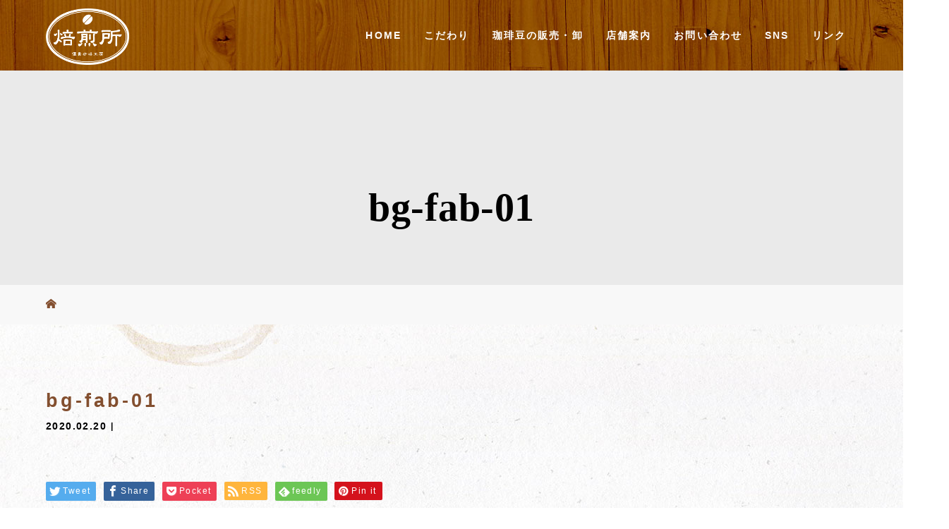

--- FILE ---
content_type: text/html; charset=UTF-8
request_url: https://yuuki-coffee.com/bg-fab-01/
body_size: 82533
content:
<!DOCTYPE html>
<html class="pc" dir="ltr" lang="ja" prefix="og: https://ogp.me/ns#">
<head>
<!-- Google tag (gtag.js) -->
<script async src="https://www.googletagmanager.com/gtag/js?id=G-02QHEPP92C"></script>
<script>
  window.dataLayer = window.dataLayer || [];
  function gtag(){dataLayer.push(arguments);}
  gtag('js', new Date());

  gtag('config', 'G-02QHEPP92C');
</script>
<meta charset="UTF-8">
<meta name="description" content="岐阜県多治見市で珈琲豆の販売、珈琲卸なら">
<meta name="viewport" content="width=device-width">
<title>bg-fab-01 | 優貴珈琲工房</title>
<!--[if lt IE 9]>
<script src="https://yuuki-coffee.com/wp-content/themes/story_tcd041/js/html5.js"></script>
<![endif]-->

		<!-- All in One SEO 4.9.3 - aioseo.com -->
	<meta name="robots" content="max-image-preview:large" />
	<meta name="author" content="yuuki"/>
	<link rel="canonical" href="https://yuuki-coffee.com/bg-fab-01/" />
	<meta name="generator" content="All in One SEO (AIOSEO) 4.9.3" />
		<meta property="og:locale" content="ja_JP" />
		<meta property="og:site_name" content="優貴珈琲工房 | 岐阜県多治見市で珈琲豆の販売、珈琲卸なら" />
		<meta property="og:type" content="article" />
		<meta property="og:title" content="bg-fab-01 | 優貴珈琲工房" />
		<meta property="og:url" content="https://yuuki-coffee.com/bg-fab-01/" />
		<meta property="article:published_time" content="2020-02-20T07:35:55+00:00" />
		<meta property="article:modified_time" content="2020-02-20T07:35:55+00:00" />
		<meta name="twitter:card" content="summary" />
		<meta name="twitter:title" content="bg-fab-01 | 優貴珈琲工房" />
		<script type="application/ld+json" class="aioseo-schema">
			{"@context":"https:\/\/schema.org","@graph":[{"@type":"BreadcrumbList","@id":"https:\/\/yuuki-coffee.com\/bg-fab-01\/#breadcrumblist","itemListElement":[{"@type":"ListItem","@id":"https:\/\/yuuki-coffee.com#listItem","position":1,"name":"Home","item":"https:\/\/yuuki-coffee.com","nextItem":{"@type":"ListItem","@id":"https:\/\/yuuki-coffee.com\/bg-fab-01\/#listItem","name":"bg-fab-01"}},{"@type":"ListItem","@id":"https:\/\/yuuki-coffee.com\/bg-fab-01\/#listItem","position":2,"name":"bg-fab-01","previousItem":{"@type":"ListItem","@id":"https:\/\/yuuki-coffee.com#listItem","name":"Home"}}]},{"@type":"ItemPage","@id":"https:\/\/yuuki-coffee.com\/bg-fab-01\/#itempage","url":"https:\/\/yuuki-coffee.com\/bg-fab-01\/","name":"bg-fab-01 | \u512a\u8cb4\u73c8\u7432\u5de5\u623f","inLanguage":"ja","isPartOf":{"@id":"https:\/\/yuuki-coffee.com\/#website"},"breadcrumb":{"@id":"https:\/\/yuuki-coffee.com\/bg-fab-01\/#breadcrumblist"},"author":{"@id":"https:\/\/yuuki-coffee.com\/author\/yuuki\/#author"},"creator":{"@id":"https:\/\/yuuki-coffee.com\/author\/yuuki\/#author"},"datePublished":"2020-02-20T16:35:55+09:00","dateModified":"2020-02-20T16:35:55+09:00"},{"@type":"Organization","@id":"https:\/\/yuuki-coffee.com\/#organization","name":"\u512a\u8cb4\u73c8\u7432\u5de5\u623f","description":"\u5c90\u961c\u770c\u591a\u6cbb\u898b\u5e02\u3067\u73c8\u7432\u8c46\u306e\u8ca9\u58f2\u3001\u73c8\u7432\u5378\u306a\u3089","url":"https:\/\/yuuki-coffee.com\/","telephone":"+81572275600","logo":{"@type":"ImageObject","url":"https:\/\/yuuki-coffee.com\/wp-content\/uploads\/2020\/02\/yukicoffee_logo1.png","@id":"https:\/\/yuuki-coffee.com\/bg-fab-01\/#organizationLogo","width":897,"height":609},"image":{"@id":"https:\/\/yuuki-coffee.com\/bg-fab-01\/#organizationLogo"}},{"@type":"Person","@id":"https:\/\/yuuki-coffee.com\/author\/yuuki\/#author","url":"https:\/\/yuuki-coffee.com\/author\/yuuki\/","name":"yuuki","image":{"@type":"ImageObject","@id":"https:\/\/yuuki-coffee.com\/bg-fab-01\/#authorImage","url":"https:\/\/secure.gravatar.com\/avatar\/addebb436d5373ab21d149ce90266e55228267121721a6c694726b93379bc4d6?s=96&d=mm&r=g","width":96,"height":96,"caption":"yuuki"}},{"@type":"WebSite","@id":"https:\/\/yuuki-coffee.com\/#website","url":"https:\/\/yuuki-coffee.com\/","name":"\u512a\u8cb4\u73c8\u7432\u5de5\u623f","description":"\u5c90\u961c\u770c\u591a\u6cbb\u898b\u5e02\u3067\u73c8\u7432\u8c46\u306e\u8ca9\u58f2\u3001\u73c8\u7432\u5378\u306a\u3089","inLanguage":"ja","publisher":{"@id":"https:\/\/yuuki-coffee.com\/#organization"}}]}
		</script>
		<!-- All in One SEO -->

<link rel="alternate" title="oEmbed (JSON)" type="application/json+oembed" href="https://yuuki-coffee.com/wp-json/oembed/1.0/embed?url=https%3A%2F%2Fyuuki-coffee.com%2Fbg-fab-01%2F" />
<link rel="alternate" title="oEmbed (XML)" type="text/xml+oembed" href="https://yuuki-coffee.com/wp-json/oembed/1.0/embed?url=https%3A%2F%2Fyuuki-coffee.com%2Fbg-fab-01%2F&#038;format=xml" />
<style id='wp-img-auto-sizes-contain-inline-css' type='text/css'>
img:is([sizes=auto i],[sizes^="auto," i]){contain-intrinsic-size:3000px 1500px}
/*# sourceURL=wp-img-auto-sizes-contain-inline-css */
</style>
<style id='wp-block-library-inline-css' type='text/css'>
:root{--wp-block-synced-color:#7a00df;--wp-block-synced-color--rgb:122,0,223;--wp-bound-block-color:var(--wp-block-synced-color);--wp-editor-canvas-background:#ddd;--wp-admin-theme-color:#007cba;--wp-admin-theme-color--rgb:0,124,186;--wp-admin-theme-color-darker-10:#006ba1;--wp-admin-theme-color-darker-10--rgb:0,107,160.5;--wp-admin-theme-color-darker-20:#005a87;--wp-admin-theme-color-darker-20--rgb:0,90,135;--wp-admin-border-width-focus:2px}@media (min-resolution:192dpi){:root{--wp-admin-border-width-focus:1.5px}}.wp-element-button{cursor:pointer}:root .has-very-light-gray-background-color{background-color:#eee}:root .has-very-dark-gray-background-color{background-color:#313131}:root .has-very-light-gray-color{color:#eee}:root .has-very-dark-gray-color{color:#313131}:root .has-vivid-green-cyan-to-vivid-cyan-blue-gradient-background{background:linear-gradient(135deg,#00d084,#0693e3)}:root .has-purple-crush-gradient-background{background:linear-gradient(135deg,#34e2e4,#4721fb 50%,#ab1dfe)}:root .has-hazy-dawn-gradient-background{background:linear-gradient(135deg,#faaca8,#dad0ec)}:root .has-subdued-olive-gradient-background{background:linear-gradient(135deg,#fafae1,#67a671)}:root .has-atomic-cream-gradient-background{background:linear-gradient(135deg,#fdd79a,#004a59)}:root .has-nightshade-gradient-background{background:linear-gradient(135deg,#330968,#31cdcf)}:root .has-midnight-gradient-background{background:linear-gradient(135deg,#020381,#2874fc)}:root{--wp--preset--font-size--normal:16px;--wp--preset--font-size--huge:42px}.has-regular-font-size{font-size:1em}.has-larger-font-size{font-size:2.625em}.has-normal-font-size{font-size:var(--wp--preset--font-size--normal)}.has-huge-font-size{font-size:var(--wp--preset--font-size--huge)}.has-text-align-center{text-align:center}.has-text-align-left{text-align:left}.has-text-align-right{text-align:right}.has-fit-text{white-space:nowrap!important}#end-resizable-editor-section{display:none}.aligncenter{clear:both}.items-justified-left{justify-content:flex-start}.items-justified-center{justify-content:center}.items-justified-right{justify-content:flex-end}.items-justified-space-between{justify-content:space-between}.screen-reader-text{border:0;clip-path:inset(50%);height:1px;margin:-1px;overflow:hidden;padding:0;position:absolute;width:1px;word-wrap:normal!important}.screen-reader-text:focus{background-color:#ddd;clip-path:none;color:#444;display:block;font-size:1em;height:auto;left:5px;line-height:normal;padding:15px 23px 14px;text-decoration:none;top:5px;width:auto;z-index:100000}html :where(.has-border-color){border-style:solid}html :where([style*=border-top-color]){border-top-style:solid}html :where([style*=border-right-color]){border-right-style:solid}html :where([style*=border-bottom-color]){border-bottom-style:solid}html :where([style*=border-left-color]){border-left-style:solid}html :where([style*=border-width]){border-style:solid}html :where([style*=border-top-width]){border-top-style:solid}html :where([style*=border-right-width]){border-right-style:solid}html :where([style*=border-bottom-width]){border-bottom-style:solid}html :where([style*=border-left-width]){border-left-style:solid}html :where(img[class*=wp-image-]){height:auto;max-width:100%}:where(figure){margin:0 0 1em}html :where(.is-position-sticky){--wp-admin--admin-bar--position-offset:var(--wp-admin--admin-bar--height,0px)}@media screen and (max-width:600px){html :where(.is-position-sticky){--wp-admin--admin-bar--position-offset:0px}}

/*# sourceURL=wp-block-library-inline-css */
</style><style id='global-styles-inline-css' type='text/css'>
:root{--wp--preset--aspect-ratio--square: 1;--wp--preset--aspect-ratio--4-3: 4/3;--wp--preset--aspect-ratio--3-4: 3/4;--wp--preset--aspect-ratio--3-2: 3/2;--wp--preset--aspect-ratio--2-3: 2/3;--wp--preset--aspect-ratio--16-9: 16/9;--wp--preset--aspect-ratio--9-16: 9/16;--wp--preset--color--black: #000000;--wp--preset--color--cyan-bluish-gray: #abb8c3;--wp--preset--color--white: #ffffff;--wp--preset--color--pale-pink: #f78da7;--wp--preset--color--vivid-red: #cf2e2e;--wp--preset--color--luminous-vivid-orange: #ff6900;--wp--preset--color--luminous-vivid-amber: #fcb900;--wp--preset--color--light-green-cyan: #7bdcb5;--wp--preset--color--vivid-green-cyan: #00d084;--wp--preset--color--pale-cyan-blue: #8ed1fc;--wp--preset--color--vivid-cyan-blue: #0693e3;--wp--preset--color--vivid-purple: #9b51e0;--wp--preset--gradient--vivid-cyan-blue-to-vivid-purple: linear-gradient(135deg,rgb(6,147,227) 0%,rgb(155,81,224) 100%);--wp--preset--gradient--light-green-cyan-to-vivid-green-cyan: linear-gradient(135deg,rgb(122,220,180) 0%,rgb(0,208,130) 100%);--wp--preset--gradient--luminous-vivid-amber-to-luminous-vivid-orange: linear-gradient(135deg,rgb(252,185,0) 0%,rgb(255,105,0) 100%);--wp--preset--gradient--luminous-vivid-orange-to-vivid-red: linear-gradient(135deg,rgb(255,105,0) 0%,rgb(207,46,46) 100%);--wp--preset--gradient--very-light-gray-to-cyan-bluish-gray: linear-gradient(135deg,rgb(238,238,238) 0%,rgb(169,184,195) 100%);--wp--preset--gradient--cool-to-warm-spectrum: linear-gradient(135deg,rgb(74,234,220) 0%,rgb(151,120,209) 20%,rgb(207,42,186) 40%,rgb(238,44,130) 60%,rgb(251,105,98) 80%,rgb(254,248,76) 100%);--wp--preset--gradient--blush-light-purple: linear-gradient(135deg,rgb(255,206,236) 0%,rgb(152,150,240) 100%);--wp--preset--gradient--blush-bordeaux: linear-gradient(135deg,rgb(254,205,165) 0%,rgb(254,45,45) 50%,rgb(107,0,62) 100%);--wp--preset--gradient--luminous-dusk: linear-gradient(135deg,rgb(255,203,112) 0%,rgb(199,81,192) 50%,rgb(65,88,208) 100%);--wp--preset--gradient--pale-ocean: linear-gradient(135deg,rgb(255,245,203) 0%,rgb(182,227,212) 50%,rgb(51,167,181) 100%);--wp--preset--gradient--electric-grass: linear-gradient(135deg,rgb(202,248,128) 0%,rgb(113,206,126) 100%);--wp--preset--gradient--midnight: linear-gradient(135deg,rgb(2,3,129) 0%,rgb(40,116,252) 100%);--wp--preset--font-size--small: 13px;--wp--preset--font-size--medium: 20px;--wp--preset--font-size--large: 36px;--wp--preset--font-size--x-large: 42px;--wp--preset--spacing--20: 0.44rem;--wp--preset--spacing--30: 0.67rem;--wp--preset--spacing--40: 1rem;--wp--preset--spacing--50: 1.5rem;--wp--preset--spacing--60: 2.25rem;--wp--preset--spacing--70: 3.38rem;--wp--preset--spacing--80: 5.06rem;--wp--preset--shadow--natural: 6px 6px 9px rgba(0, 0, 0, 0.2);--wp--preset--shadow--deep: 12px 12px 50px rgba(0, 0, 0, 0.4);--wp--preset--shadow--sharp: 6px 6px 0px rgba(0, 0, 0, 0.2);--wp--preset--shadow--outlined: 6px 6px 0px -3px rgb(255, 255, 255), 6px 6px rgb(0, 0, 0);--wp--preset--shadow--crisp: 6px 6px 0px rgb(0, 0, 0);}:where(.is-layout-flex){gap: 0.5em;}:where(.is-layout-grid){gap: 0.5em;}body .is-layout-flex{display: flex;}.is-layout-flex{flex-wrap: wrap;align-items: center;}.is-layout-flex > :is(*, div){margin: 0;}body .is-layout-grid{display: grid;}.is-layout-grid > :is(*, div){margin: 0;}:where(.wp-block-columns.is-layout-flex){gap: 2em;}:where(.wp-block-columns.is-layout-grid){gap: 2em;}:where(.wp-block-post-template.is-layout-flex){gap: 1.25em;}:where(.wp-block-post-template.is-layout-grid){gap: 1.25em;}.has-black-color{color: var(--wp--preset--color--black) !important;}.has-cyan-bluish-gray-color{color: var(--wp--preset--color--cyan-bluish-gray) !important;}.has-white-color{color: var(--wp--preset--color--white) !important;}.has-pale-pink-color{color: var(--wp--preset--color--pale-pink) !important;}.has-vivid-red-color{color: var(--wp--preset--color--vivid-red) !important;}.has-luminous-vivid-orange-color{color: var(--wp--preset--color--luminous-vivid-orange) !important;}.has-luminous-vivid-amber-color{color: var(--wp--preset--color--luminous-vivid-amber) !important;}.has-light-green-cyan-color{color: var(--wp--preset--color--light-green-cyan) !important;}.has-vivid-green-cyan-color{color: var(--wp--preset--color--vivid-green-cyan) !important;}.has-pale-cyan-blue-color{color: var(--wp--preset--color--pale-cyan-blue) !important;}.has-vivid-cyan-blue-color{color: var(--wp--preset--color--vivid-cyan-blue) !important;}.has-vivid-purple-color{color: var(--wp--preset--color--vivid-purple) !important;}.has-black-background-color{background-color: var(--wp--preset--color--black) !important;}.has-cyan-bluish-gray-background-color{background-color: var(--wp--preset--color--cyan-bluish-gray) !important;}.has-white-background-color{background-color: var(--wp--preset--color--white) !important;}.has-pale-pink-background-color{background-color: var(--wp--preset--color--pale-pink) !important;}.has-vivid-red-background-color{background-color: var(--wp--preset--color--vivid-red) !important;}.has-luminous-vivid-orange-background-color{background-color: var(--wp--preset--color--luminous-vivid-orange) !important;}.has-luminous-vivid-amber-background-color{background-color: var(--wp--preset--color--luminous-vivid-amber) !important;}.has-light-green-cyan-background-color{background-color: var(--wp--preset--color--light-green-cyan) !important;}.has-vivid-green-cyan-background-color{background-color: var(--wp--preset--color--vivid-green-cyan) !important;}.has-pale-cyan-blue-background-color{background-color: var(--wp--preset--color--pale-cyan-blue) !important;}.has-vivid-cyan-blue-background-color{background-color: var(--wp--preset--color--vivid-cyan-blue) !important;}.has-vivid-purple-background-color{background-color: var(--wp--preset--color--vivid-purple) !important;}.has-black-border-color{border-color: var(--wp--preset--color--black) !important;}.has-cyan-bluish-gray-border-color{border-color: var(--wp--preset--color--cyan-bluish-gray) !important;}.has-white-border-color{border-color: var(--wp--preset--color--white) !important;}.has-pale-pink-border-color{border-color: var(--wp--preset--color--pale-pink) !important;}.has-vivid-red-border-color{border-color: var(--wp--preset--color--vivid-red) !important;}.has-luminous-vivid-orange-border-color{border-color: var(--wp--preset--color--luminous-vivid-orange) !important;}.has-luminous-vivid-amber-border-color{border-color: var(--wp--preset--color--luminous-vivid-amber) !important;}.has-light-green-cyan-border-color{border-color: var(--wp--preset--color--light-green-cyan) !important;}.has-vivid-green-cyan-border-color{border-color: var(--wp--preset--color--vivid-green-cyan) !important;}.has-pale-cyan-blue-border-color{border-color: var(--wp--preset--color--pale-cyan-blue) !important;}.has-vivid-cyan-blue-border-color{border-color: var(--wp--preset--color--vivid-cyan-blue) !important;}.has-vivid-purple-border-color{border-color: var(--wp--preset--color--vivid-purple) !important;}.has-vivid-cyan-blue-to-vivid-purple-gradient-background{background: var(--wp--preset--gradient--vivid-cyan-blue-to-vivid-purple) !important;}.has-light-green-cyan-to-vivid-green-cyan-gradient-background{background: var(--wp--preset--gradient--light-green-cyan-to-vivid-green-cyan) !important;}.has-luminous-vivid-amber-to-luminous-vivid-orange-gradient-background{background: var(--wp--preset--gradient--luminous-vivid-amber-to-luminous-vivid-orange) !important;}.has-luminous-vivid-orange-to-vivid-red-gradient-background{background: var(--wp--preset--gradient--luminous-vivid-orange-to-vivid-red) !important;}.has-very-light-gray-to-cyan-bluish-gray-gradient-background{background: var(--wp--preset--gradient--very-light-gray-to-cyan-bluish-gray) !important;}.has-cool-to-warm-spectrum-gradient-background{background: var(--wp--preset--gradient--cool-to-warm-spectrum) !important;}.has-blush-light-purple-gradient-background{background: var(--wp--preset--gradient--blush-light-purple) !important;}.has-blush-bordeaux-gradient-background{background: var(--wp--preset--gradient--blush-bordeaux) !important;}.has-luminous-dusk-gradient-background{background: var(--wp--preset--gradient--luminous-dusk) !important;}.has-pale-ocean-gradient-background{background: var(--wp--preset--gradient--pale-ocean) !important;}.has-electric-grass-gradient-background{background: var(--wp--preset--gradient--electric-grass) !important;}.has-midnight-gradient-background{background: var(--wp--preset--gradient--midnight) !important;}.has-small-font-size{font-size: var(--wp--preset--font-size--small) !important;}.has-medium-font-size{font-size: var(--wp--preset--font-size--medium) !important;}.has-large-font-size{font-size: var(--wp--preset--font-size--large) !important;}.has-x-large-font-size{font-size: var(--wp--preset--font-size--x-large) !important;}
/*# sourceURL=global-styles-inline-css */
</style>

<style id='classic-theme-styles-inline-css' type='text/css'>
/*! This file is auto-generated */
.wp-block-button__link{color:#fff;background-color:#32373c;border-radius:9999px;box-shadow:none;text-decoration:none;padding:calc(.667em + 2px) calc(1.333em + 2px);font-size:1.125em}.wp-block-file__button{background:#32373c;color:#fff;text-decoration:none}
/*# sourceURL=/wp-includes/css/classic-themes.min.css */
</style>
<link rel='stylesheet' id='story-slick-css' href='https://yuuki-coffee.com/wp-content/themes/story_tcd041/css/slick.css?ver=6.9' type='text/css' media='all' />
<link rel='stylesheet' id='story-slick-theme-css' href='https://yuuki-coffee.com/wp-content/themes/story_tcd041/css/slick-theme.css?ver=6.9' type='text/css' media='all' />
<link rel='stylesheet' id='story-style-css' href='https://yuuki-coffee.com/wp-content/themes/story_tcd041/style.css?ver=1.6' type='text/css' media='all' />
<link rel='stylesheet' id='story-responsive-css' href='https://yuuki-coffee.com/wp-content/themes/story_tcd041/responsive.css?ver=1.6' type='text/css' media='all' />
<link rel='stylesheet' id='story-footer-bar-css' href='https://yuuki-coffee.com/wp-content/themes/story_tcd041/css/footer-bar.css?ver=1.6' type='text/css' media='all' />
<script type="text/javascript" src="https://yuuki-coffee.com/wp-includes/js/jquery/jquery.min.js?ver=3.7.1" id="jquery-core-js"></script>
<script type="text/javascript" src="https://yuuki-coffee.com/wp-includes/js/jquery/jquery-migrate.min.js?ver=3.4.1" id="jquery-migrate-js"></script>
<script type="text/javascript" src="https://yuuki-coffee.com/wp-content/themes/story_tcd041/js/slick.min.js?ver=1.6" id="story-slick-js"></script>
<script type="text/javascript" src="https://yuuki-coffee.com/wp-content/themes/story_tcd041/js/functions.js?ver=1.6" id="story-script-js"></script>
<script type="text/javascript" src="https://yuuki-coffee.com/wp-content/themes/story_tcd041/js/responsive.js?ver=1.6" id="story-responsive-js"></script>
<link rel="https://api.w.org/" href="https://yuuki-coffee.com/wp-json/" /><link rel="alternate" title="JSON" type="application/json" href="https://yuuki-coffee.com/wp-json/wp/v2/media/72" /><link rel="EditURI" type="application/rsd+xml" title="RSD" href="https://yuuki-coffee.com/xmlrpc.php?rsd" />
<meta name="generator" content="WordPress 6.9" />
<link rel='shortlink' href='https://yuuki-coffee.com/?p=72' />
<style type="text/css">

</style>
<link rel="icon" href="https://yuuki-coffee.com/wp-content/uploads/2020/02/cropped-ico-32x32.gif" sizes="32x32" />
<link rel="icon" href="https://yuuki-coffee.com/wp-content/uploads/2020/02/cropped-ico-192x192.gif" sizes="192x192" />
<link rel="apple-touch-icon" href="https://yuuki-coffee.com/wp-content/uploads/2020/02/cropped-ico-180x180.gif" />
<meta name="msapplication-TileImage" content="https://yuuki-coffee.com/wp-content/uploads/2020/02/cropped-ico-270x270.gif" />
<style>
.content02-button:hover, .button a:hover, .global-nav .sub-menu a:hover, .content02-button:hover, .footer-bar01, .copyright, .nav-links02-previous a, .nav-links02-next a, .pagetop a, #submit_comment:hover, .page-links a:hover, .page-links > span, .pw_form input[type="submit"]:hover, .post-password-form input[type="submit"]:hover { 
	background: #834F2F; 
}
.pb_slider .slick-prev:active, .pb_slider .slick-prev:focus, .pb_slider .slick-prev:hover {
	background: #834F2F url(https://yuuki-coffee.com/wp-content/themes/story_tcd041/pagebuilder/assets/img/slider_arrow1.png) no-repeat 23px; 
}
.pb_slider .slick-next:active, .pb_slider .slick-next:focus, .pb_slider .slick-next:hover {
	background: #834F2F url(https://yuuki-coffee.com/wp-content/themes/story_tcd041/pagebuilder/assets/img/slider_arrow2.png) no-repeat 25px 23px; 
}
#comment_textarea textarea:focus, #guest_info input:focus, #comment_textarea textarea:focus { 
	border: 1px solid #834F2F; 
}
.archive-title, .article01-title a, .article02-title a, .article03-title, .article03-category-item:hover, .article05-category-item:hover, .article04-title, .article05-title, .article06-title, .article06-category-item:hover, .column-layout01-title, .column-layout01-title, .column-layout02-title, .column-layout03-title, .column-layout04-title, .column-layout05-title, .column-layout02-title, .column-layout03-title, .column-layout04-title, .column-layout05-title, .content01-title, .content02-button, .content03-title, .content04-title, .footer-gallery-title, .global-nav a:hover,  .global-nav .current-menu-item > a, .headline-primary, .nav-links01-previous a:hover, .nav-links01-next a:hover, .post-title, .styled-post-list1-title:hover, .top-slider-content-inner:after, .breadcrumb a:hover, .article07-title, .post-category a:hover, .post-meta-box a:hover, .post-content a, .color_headline {
color: #834F2F;
}
.content02, .gallery01 .slick-arrow:hover, .global-nav .sub-menu a, .headline-bar, .nav-links02-next a:hover, .nav-links02-previous a:hover, .pagetop a:hover, .top-slider-nav li.active a, .top-slider-nav li:hover a {
background: #C23616;
}
.social-nav-item a:hover:before {
color: #C23616;
}
.article01-title a:hover, .article02-title a:hover, .article03 a:hover .article03-title, .article04 a:hover .article04-title, .article07 a:hover .article07-title, .post-content a:hover, .headline-link:hover {
	color: #E58E26;
}
@media only screen and (max-width: 991px) {
	.copyright {
		background: #834F2F;
	}
}
@media only screen and (max-width: 1200px) {
	.global-nav a, .global-nav a:hover {
		background: #C23616;
	}
	.global-nav .sub-menu a {
		background: #834F2F;
	}
}
.headline-font-type {
font-family: Segoe UI, "ヒラギノ角ゴ ProN W3", "Hiragino Kaku Gothic ProN", "メイリオ", Meiryo, sans-serif;
}
a:hover .thumbnail01 img, .thumbnail01 img:hover {
	-moz-transform: scale(1.2); -ms-transform: scale(1.2); -o-transform: scale(1.2); -webkit-transform: scale(1.2); transform: scale(1.2); }
.global-nav > ul > li > a {
color: #666666;
}
.article06 a:hover:before {
background: rgba(255, 255, 255, 0.9);
}
.footer-nav-wrapper:before {
background-color: rgba(131, 79, 47, 0.1);
}
/* ------------------------------------------------
original css
https://yuuki-coffee.com/

main color #834F2F #668e68 #b98e51
--------------------------------------------------- */

/* utility*/
.u-res-img {
vertical-align: bottom;
max-width: 100%;
height: auto;
display: inline-block;
}
.u-img-pc-small{
width: 300px;
}

.u-font-satisfy{
font-family: 'Satisfy', cursive;
}
.u-font-merienda{
font-family: 'Merienda', cursive;
}

.u-glay{
color: #686767;
}
.u-brown{
color: #7F644E;
}
.u-lightBrown{
color: #A38C78;
}
.u-yellow{
color: #f1c40f;
}
.u-orenge{
color: #4BA3FB;
}
.u-bold{
font-weight: bold;
}
.u-small{
  font-size: 75%;
}
.u-mid{
  font-size: 85%;
}

.u-pc-visible {
display: inline-block;
}
.u-sp-visible {
display: none;
}
@media only screen and (max-width: 767px) {
.u-pc-br{
  display: none;
}
.u-pc-visible {
  display: none;
}
.u-sp-visible {
  display: inline-block;
}
}


/* tyoo */
.u-bold {
font-weight: bold;
}
.u-pc-right{
text-align: right;
}

@media only screen and (max-width: 767px) {
br.u-pc-br {
  display: none;
}
.u-img-pc-small{
  width: 100%;
}

.u-pc-center {
  text-align: left;
}
.u-sp-center {
  text-align: center;
}
.u-pc-right{
  text-align: left;
}
.u-sp-left{
  text-align: left;
}
}
@media only screen and (min-width: 768px) {
br.u-sp-br {
  display: none;
}
.u-pc-center {
  text-align: center;
}
}
/* margin */
@media only screen and (max-width: 767px) {
.mt100{
margin-top: 2em !important;
}
.mb100{
margin-bottom: 2em !important;
}
}
/* fontsize */
.fz110{font-size: 110% !important;}
.fz120{font-size: 120%;}
.fz130{font-size: 130%;}
.fz140{font-size: 140%;}
.fz150{font-size: 150%;}
.fz160{font-size: 160%;}
.fz170{font-size: 170%;}
.fz180{font-size: 180%;}
.fz190{font-size: 190%;}
.fz200{font-size: 200%;}

/*-------------------------
* component
-------------------------*/
/* decobox */
.c-decobox--1st {
padding: 2em 2.5em .8em;
background: #fff;
border-radius: .5em;
box-sizing: border-box;
}
.c-decobox--2nd {
padding: 2em 2.5em .8em;
background: #fff;
border: 1px solid #ccc9c8;
box-sizing: border-box;
}
.c-decobox--3rd {
margin-bottom: 3em;
padding: 2em 2.5em .8em;
border: 5px solid #f3f3f3;
background: transparent;
}

@media only screen and (max-width: 767px) {
.c-decobox--1st, .c-decobox--2nd, .c-decobox--3rd {
  margin-bottom: 2em;
  padding: 1em 1.1em .5em;

}
}


/*-------------------------
* col
-------------------------*/
/* 2col */
.c-container {}
.c-flex-left {}
.c-flex-right {}
@media screen and (min-width : 768px) {
.c-container {
  display: flex;
}

/* 5:5 set */
.c-flex-left {
  width: 49%;
  margin-right: 1%;
  box-sizing: border-box;
}
.c-flex-right {
  width: 49%;
  margin-left: 1%;
  flex: 1;
  box-sizing: border-box;
}

/* 4:6 set */
.c-flex-left-4 {
  width: 40%;
  margin-right: 4%;
}
.c-flex-right-6 {
  flex: 1;
  order: 2;
}
/* 6:4 set */
.c-flex-left-6 {
  width: 60%;
  margin-right: 4%;
}
.c-flex-right-4 {
  flex: 1;
  order: 2;
}
}

/* 3col flexbox */
.col3-items {
display: flex;
justify-content: flex-start;
flex-wrap:wrap;
}
.col3-items p{
  margin-bottom: 0;
}
.col3-items .col3-item {
width: 31.33333%;
margin-right: 2%;
box-sizing: border-box;
}
.item-img img{
width:100%;
max-width: 100%;
height: auto;
margin-bottom: 1rem;
}
.item-body .item-title{
  font-weight: bold;
}
.item-price,
.item-disc{
  font-size: 95%;
}
.item-price{
  font-weight: bold;
  margin-bottom: 1rem;
}
.item-price span {
  font-size: 60%;
}
.item-disc{
  font-weight: normal;
}

/* only menu design */
.col3-item{
  margin-bottom: 3rem;
  padding-bottom: 3rem;
  border-bottom: 1px solid #666;
}
/* coffee roast tag  */
.item-body .ico-roast{
  font-size: 90%;
  font-weight: bold;
  color: #fff;
  display: inline-block;
  padding: .1em 1em;
  margin-bottom: 1rem;
}
.item-body .ico-roast-01{ background: #AA8055;}
.item-body .ico-roast-02{ background: #985F2A;}
.item-body .ico-roast-03{ background: #55402B;}
.item-body .ico-roast-04{ background: #372B1C;}
.item-body .ico-roast-05{ background: #0A0A0A;}



@media only screen and (max-width: 997px){
  .col3-items .col3-item {
  width: 48%;
  margin-right: 2%;
  }
}
@media screen and (max-width: 767px) {
.col3-items {
flex-direction: column;
}
.col3-items .col3-item {
width: 100%;
margin-right: 0;
}
}

/* widh */
.c-w50{width: 50%;}
.c-w60{width: 60%;}
.c-w70{width: 70%;}



/* check ul li */
ul.c-checkpointList {
list-style: none;
margin-left: 0;
}
ul.c-checkpointList li{
font-weight: bold;
line-height: 1.8;
margin-bottom: .5em;
}
ul.c-checkpointList li::before{
font-family: "Font Awesome 5 Pro";
content: '\f14a';
color: #e198b4;
font-weight: 400;
margin-right: .5em;
}

/*---------------------
* heading fontsize
----------------------*/
h1.signage-title{
font-size: 400% !important;
}
.post-content h2,
h2.content01-title,
h2.c-h2-center__border,
h2.c-h2-center,
h2.archive-title,
h2.headline-primary,
h2.c-h2-center__en,
h2.c-h2-center__jp,
h2.c-h2-left_jp
{
line-height: 1.6 !important;
font-size: 190% !important;
}
.post-content h3,
h3.c-h3,
h3.c-h3-menu,
h3.c-h3-beans {
font-size: 135%;
}
@media screen and (max-width : 767px){
h1.signage-title{
  font-size: 220% !important;
}
p.signage-title-sub{
  font-size: 16px;
}
.post-content h2,
h2.content01-title,
h2.c-h2-center__border,
h2.c-h2-center,
h2.archive-title,
h2.headline-primary,
h2.c-h2-center__en,
h2.c-h2-center__jp,
h2.c-h2-left_jp
{
  line-height: 1.6 !important;
  font-size: 130% !important;
}
.post-content h3,
h3.c-h3,
h3.c-h3-menu,
h3.c-h3-beans {
  font-size: 100% !important;
}
}

/*---------------------
* heading design
----------------------*/
.hedding-area {
margin-bottom: 3em;
}
/* heading title h1 */
h1.signage-title{
letter-spacing: .01em;
font-family: 'Vollkorn', serif;
margin-bottom: -.5em;
}
}
p.signage-title-sub{
letter-spacing: .1em;
font-weight: bold;
}

/* toppage */
h2.content01-title {
text-align: center !important;
position: relative;
/* display: inline-block; */
margin-bottom: 4em;
color: #000;
letter-spacing: 0.1em;
font-family: "游ゴシック", "ヒラギノ角ゴ Pro W3", "メイリオ", sans-serif;
font-weight: bold;
}
h2.content01-title:before   {
content: '';
position: absolute;
bottom: -2em;
display: inline-block;
width: 60px;
height: 3px;
left: 50%;
-webkit-transform: translateX(-50%);
transform: translateX(-50%);
background-color: #b98e51;
border-radius: 1px;
}
.column-layout03-title{
letter-spacing: 0.05em;
font-weight: bold;
color: #000;
}

h2.archive-title{
  text-transform: uppercase;
  text-align: center !important;
  position: relative;
  margin-bottom: 4em;
  color: #000;
  letter-spacing: 0.05em;
  font-family: "游ゴシック", "ヒラギノ角ゴ Pro W3", "メイリオ", sans-serif;
}
h2.archive-title:before   {
  content: '';
  position: absolute;
  bottom: -1em;
  display: inline-block;
  width: 60px;
  height: 3px;
  left: 50%;
  -webkit-transform: translateX(-50%);
  transform: translateX(-50%);
  background-color: #b98e51;
  border-radius: 1px;
}
h2.headline-primary{
  text-transform: uppercase;
  text-align: center !important;
  position: relative;
  /* display: inline-block; */
  margin-bottom: 4em;
  color: #000;
  letter-spacing: 0.05em;
  font-family: "游ゴシック", "ヒラギノ角ゴ Pro W3", "メイリオ", sans-serif;
}
h2.headline-primary:before   {
  content: '';
  position: absolute;
  bottom: -1em;
  display: inline-block;
  width: 60px;
  height: 2px;
  left: 50%;
  -webkit-transform: translateX(-50%);
  transform: translateX(-50%);
  background-color: #b98e51;
  border-radius: 1px;
}

/* h2 border */
h2.c-h2-center__border {
text-transform: uppercase;
text-align: center !important;
position: relative;
/* display: inline-block; */
margin-bottom: 4em;
color: #000;
letter-spacing: 0.1em;
font-family: "游ゴシック", "ヒラギノ角ゴ Pro W3", "メイリオ", sans-serif;
}
h2.c-h2-center__border:before   {
content: '';
position: absolute;
bottom: -2em;
display: inline-block;
width: 60px;
height: 5px;
left: 50%;
-webkit-transform: translateX(-50%);
transform: translateX(-50%);
background-color: #b98e51;
border-radius: 1px;
}

/* h2 center caption*/
h2.c-h2-center{
font-family: "游ゴシック", "ヒラギノ角ゴ Pro W3", "メイリオ", sans-serif;
text-transform: uppercase;
text-align: center;
font-size: 270% !important;
font-weight: normal !important;
}
h2.c-h2-center__jp {
font-family: "游ゴシック", "ヒラギノ角ゴ Pro W3", "メイリオ", sans-serif;
  text-transform: uppercase;
  text-align: center;
  font-weight: 700 !important;
  letter-spacing: .2em;
  margin-bottom: .5em;
  padding-top: 0;
}
h2.c-h2-left_jp {
text-transform: uppercase;
text-align: left;
font-family: "游ゴシック", "ヒラギノ角ゴ Pro W3", "メイリオ", sans-serif;
font-weight: 700 !important;
letter-spacing: .2em;
margin-bottom: .8em;
padding-top: 0;
}
.titlecaption{
color: #C23616;
font-family: 'Averia Sans Libre' ;
font-size: 120%;
text-align: center;
}
.titlecaption__left{
color: #C23616;
font-family: 'Averia Sans Libre' ;
font-size: 120%;
text-align: left;
}
/* h3 compornent*/
h3.c-h3{
color: #b98e51;
padding: 0.6em 0 ;
background: #fff;
margin-bottom: 1em;
border-bottom: 1px dotted #D7C4BB;
}
h3.c-h3-menu {
color: #C23616;
}

h3.c-h3-bubble{
position: relative;
padding: 0.6em;
color: #b98e51;
background: #fff;
margin-bottom: 1em;
}
h3.c-h3-bubble:after {
position: absolute;
content: '';
top: 100%;
left: 30px;
border: 15px solid transparent;
border-top: 15px solid #fff;
width: 0;
height: 0;
}
/*-------------------------
* common
-------------------------*/

/* base */
body {
font-family: "游ゴシック", "ヒラギノ角ゴ Pro W3", "メイリオ", sans-serif;
font-size: 14px;
color: #000;
line-height: 2;
letter-spacing: .1em;
-webkit-text-size-adjust: 100%;
-webkit-font-smoothing: antialiased;
font-weight: bold;
background: url(https://yuuki-coffee.com/wp-content/uploads/2020/02/bg-paper-01.jpg) !important;
background-repeat: repeat-y;
}
@media only screen and (max-width: 767px){
  body{
    font-size: 12px;
  }
}


/*-------------------------
* header
-------------------------*/
/* background */
.header-bar {
  background-image: url(https://yuuki-coffee.com/wp-content/uploads/2020/02/bg-wood-02.jpg);
  background-repeat: repeat;
  color: #98601D;
}

/* header logo */
.logo-image {
top:12px;
}
.h_logo {
max-width:180px; height:80px;
}
.f_logo {
width:150px; height:auto;
}

@media only screen and (max-width: 1200px) {
  .header-bar {
    border-bottom: 1px solid transparent;
  }
  .logo-image {
    top: 0;
  }
  .s_logo{
    width:auto !important; height:40px;
  }
  .f_logo {
    width:90px; height:auto;
}
}
@media only screen and (max-width: 997px){
  .h_logo {
    height:60px;
  }
}


/* nav */
.global-nav > ul > li > a {
  padding: 0 16px;
}

.global-nav > ul > li > a {
  color: #fff;
  font-size: 102%;
  letter-spacing: .15em;
  font-weight: bold;
  font-family: "游ゴシック", "ヒラギノ角ゴ Pro W3", "メイリオ", sans-serif;
}
.global-nav a:hover {
  color: #feca57;
}
.global-nav .current-menu-item > a {
  color: #feca57;
}
.global-nav .sub-menu a {
color: #fff;
font-size: 99%;
letter-spacing: .15em;
font-weight: bold;
font-family: "游ゴシック", "ヒラギノ角ゴ Pro W3", "メイリオ", sans-serif;
background: #98601d;
}
.global-nav .sub-menu a:hover {
  color: #fff;
  background: #A17917;
}
@media only screen and (max-width: 1200px) {
.global-nav a, .global-nav a:hover {
	background: #fff;
  color: #834F2F !important;
}
.global-nav .sub-menu a {
	background: #fff;
  color: #834F2F;
}
}
@media only screen and (max-width: 1200px){
.global-nav-button{
  border-left: 1px solid transparent;
}
.global-nav-button:before {
  color: #fff;
}
.global-nav .current-menu-item > a{
  background: #FFF5EE !important;
}
.global-nav .menu-item-has-children > a span::before{
  color: #834F2F;
}
}

/*-------------------------
* button
-------------------------*/
/* button */
.button a,
a.q_button {
background: #834F2F;
}
.button a:hover,
a.q_button:hover {
background: #C23616;
}

@media only screen and (max-width: 767px){
  a.q_button {
    width: 100%;
  }
}
/* button btn_03 */
.btn-section {
  max-width: 400px;
  margin: 0 auto;
}
a.btn_07 {
  display: flex;
  justify-content: center;
  align-items: center;
  background: #fff;
  border: 2px solid #b98e51;
  box-sizing: border-box;
  width: 100%;
  height: 80px;
  padding: 0 25px;
  color: #b98e51;
  font-size: 16px;
  font-weight: bold;
  text-align: left;
  text-decoration: none;
  position: relative;
  transition-duration: 0.2s;
}
a.btn_07:hover {
  background: #b98e51;
  border: 2px solid #b98e51;
  color: #fff;
}
a.btn_07:before {
  content: "";
  position: absolute;
  right: 0;
  bottom: 0;
  width: 0;
  height: 0;
  border-style: solid;
  border-width: 0 0 40px 50px;
  border-color: transparent transparent #b98e51 transparent;
}
a.btn_07 span {
    position: absolute;
    bottom: 12px;
    right: 20px;
    display: inline-block;
}
a.btn_07 span:before {
    content: '';
    width: 16px;
    height: 16px;
    background: #ffffff;
    border-radius: 50%;
    position: absolute;
    top: 50%;
    left: 0;
    margin-top: -8px;
}
a.btn_07 span:after {
    content: '';
    width: 6px;
    height: 6px;
    border: 0;
    border-top: 2px solid #b98e51;
    border-right: 2px solid #b98e51;
    transform: rotate(45deg);
    position: absolute;
    top: 50%;
    left: 3px;
    margin-top: -3px;
}


/*-------------------------
* footer
-------------------------*/
.footer{
margin-top: 70px;
}
.footer-gallery{
display: none;
}
.footer-nav li {
text-transform: uppercase;
}
.footer-nav-inner {
  text-align: center;
}
.footer-widget.widget_nav_menu {
  width: calc((100% - 61px) / 5);
}

.dp-footer-bar{
background: #f8f4e6;
}
.dp-footer-bar a{
color: #834F2F !important;
}

.footer-content p{
line-height: 1.8 !important;
}
@media only screen and (max-width: 767px) {
.footer-widget {
    margin: 0 0 15px;
}
.footer-widget.widget_nav_menu {
    width: 100%;
}
.footer-nav-inner{
  padding: 15px 0 0;
}
}

@media only screen and (min-width: 768px) {
.footer-nav-wrapper {
    height: 200px;
}

}

/*-------------------------
* top
-------------------------*/
.mb_YTPBar {
 display:none !important;
}
/* .top-slider-content-inner,
.top-slider-content-inner:hover {
background: transparent;
}
.top-slider-text,
.top-slider-content-inner:after {
display: none;
} */

/* 丸の部分 */
/* .top-slider-content, .top-slider-content-inner {
  width: 350px !important;
  height: 350px !important;
  background: none;
  border-radius: 0;
  padding: 0 !important;
} */
/*
.top-slider-content-inner {
  background: rgba(255,255,255,0.8);
  box-sizing: border-box;
  border-radius: 50%;
} */

img.top-slider-logo {
  width:95%;
  margin-bottom: 1em;
}
.top-slider-content-inner,
.top-slider-content-inner:hover {
  background: transparent;
}

.top-slider-text,
.top-slider-content-inner:after {
  display: none;
}



/* .top-slider-content-inner:after {
  color: #834F2F;
  font-weight: bold;
  bottom: 40px;
} */

/* .top-slider-content-inner:hover:after {
  color: #fff;
}
.top-slider-text {
  color: #834F2F !important;
  margin-bottom: 0px;
  font-size: 16px !important;
  font-weight: 800;
}
.top-slider-content-inner:hover {
background: rgba(255,255,255,0.3);
} */
@media only screen and (max-width: 767px){
.top-slider-content, .top-slider-content-inner{
  width: 230px !important;
  height: 230px !important;
}
.top-slider-text{
  font-size: 10px !important;
}
.top-slider-content-inner:after,
.top-slider-content-inner:hover:after {
    color: transparent;
}
}

/* trial lesson */
.sec-top-cam{
text-align: center;
padding: 110px 0%;
background: url(https://yurinokai-piano.com/wp-content/uploads/2019/11/bg-top-01.jpg) no-repeat center;background-size: cover;
}
.top-cam-title{
margin-bottom: .5rem;
}
h2.h2-top-cam{
font-size: 250%;
font-weight: 700;
color: #fff;
letter-spacing: .2em;
margin-bottom: 0;
}
.h2-top-cam-cap{
font-size: 105%;
font-weight: 700;
color: #fff;
font-family: 'Nunito', sans-serif;
text-transform: uppercase;
letter-spacing: .2em;
}
.top-cam-price{
color: #ec6d71;
}
.top-big{
font-size: 130%;
}
.top-small{
font-size: 90%;
}
.top-cam-disc p{
margin-top: 1em;
padding: 2em 3em;
background: rgba(255,255,255,0.8);
display: inline-block;
}

.content01-button{
text-align: center;
margin-top: 2em;
}
.content01-button a{
color: #834F2F;
font-weight: bold;
font-family: "游ゴシック", "ヒラギノ角ゴ Pro W3", "メイリオ", sans-serif;
padding: .1em 3em;
background: rgba(255,255,255,0.4);
display: inline-block;
border-radius: .2em;
}

/* orignal Block content02-img mask */

.content02 {
  background: url(https://yuuki-coffee.com/wp-content/uploads/2020/02/bg-top-content-02.jpg) no-repeat center;
  background-size: cover;
}

.content02-img {
  width: 340px;
  height: 340px;
  overflow: hidden;
  margin: auto;
  position: relative;
}

.content02-img img {
  width: 100%;
}

.content02-img .mask {
  width: 100%;
  height: 100%;
  position: absolute;
  top: 0;
  left: 0;
  opacity: 0;
  -webkit-transition: all 0.6s ease;
  transition: all 0.6s ease;
}

.content02-img:hover .mask {
  opacity: 1;
}

.content02-img .caption {
  font-size: 125%;
  text-align: center;
  color: #fff;
  padding-top: 160px;
}

.content02-title {
  font-size: 130%;
  margin-bottom: 15px;
  line-height: 1.8;
}

/* .content02-title:after {
  content: '';
  background: #b98e51;
  width: 40px;
  height: 1px;
  display: block;
  margin: 5px auto 0;
} */

.content02-text {
  line-height: 1.9;
}

a.content02-button {
  font-size: 15px;
  color: #fff;
  background: none;
  border:2px solid #fff;
  border-radius: 5px;
  height: 55px;
  line-height: 55px;
  width: 100%;
}

a.content02-button:hover {
  background: #fff;
  border: 2px solid #fff;
  color: #5E3625;
}
@media only screen and (max-width: 1194px){
.content02-img {
    text-align: center;
    width: auto;
    height: auto;
}
}
/* original Block end */

.column-layout03{
  background: url(https://yuuki-coffee.com/wp-content/uploads/2020/02/bg-fab-01.jpeg) !important;
  background-repeat: repeat-y;
}
.column-layout03-title {
color:#834F2F;
font-size: 1.5em;
letter-spacing: .1em;
}
.column-layout03-item {
height: auto;
}

.column-layout03-text{
line-height: 1.8 !important;
}

h3.article02-title a{
color:#834F2F;
font-weight: bold;
}
h3.article02-title a:hover{
color:#cc7eb1;
}

a h2.article03-title{
color: #B98E51;
}
.article03{
  background: #fff;
}
@media only screen and (max-width: 767px){
.article03-content {
  padding: .8em;
  }
}
@media only screen and (max-width: 767px){
img.top-slider-logo {
    width: 70%;
}
/* trial lesson */
.sec-top-cam{
  padding: 30px 0%;
}
.top-cam-disc{
  text-align: left;
  letter-spacing: .1em;
  width: 85%;
  margin: 0 auto;
  font-size: 90%;
}
h2.h2-top-cam{
  font-size: 150%;
}
.h2-top-cam-cap{
  font-size: 75%;
}
.top-cam-disc p{
  padding: 1em 1.5em;
}
p.content01-text{
  text-align: left;
  font-size: 12px !important;
}
.content02-button{
  font-size: 16px;
}
.column-layout03-title {
  font-size: 120%;
}
}
/*---------------------
* backache and product
----------------------*/
h2.h2-con-m,
h2.h2-con-s{
letter-spacing: .2em;
margin-bottom: 2em !important;
margin-top: -.5em !important;
text-align: center;
font-size: 150% !important;
font-weight: bold !important;
line-height: 1.6;
}
.h2-en-cap{
color: #C23616;
text-align: center;
font-size: 150%;
font-family: 'Averia Sans Libre';
}

/* col-2-section */
.col-2-section .h2-en-cap{
margin-top: .5em;
}
.col-2-section .h2-con-m{
margin-bottom: 1.4em !important;
}
.plan-disc{
text-align: center;
}
.plan-disc .disc {
font-size: .85em;
font-family: sans-serif;
margin-bottom: 2em;
text-align: left;
}
.plan-disc .disc strong{
font-size: .8em;
color: #fff;
letter-spacing: .2em;
padding: .1em .6em;
background: #b98e51;
display: inline-block;
margin-bottom: 1em;
}
.plan-disc .price {
line-height: 1.5;
text-align: center !important;
display: inline-block;
padding: 0 .1em .8em;
border-bottom: 1px solid #e9e4d4;
font-size: .8em;
}
.plan-disc .price em{
font-weight: bold;
font-style: normal;
margin-right: .5em;
}
.plan-disc .price strong{
font-size: 2em;
}

@media only screen and (max-width: 1024px) {
  .col-2-section .row-2{
    background: transparent;
  }
}
@media only screen and (max-width: 767px) {
  .post-content  .price-section th{
    width: 65%;
    text-align: left;
  }
}

.col-item{
display: flex;
justify-content: center;
align-items: center;
}
.res-concept{
padding: 4% 8%;
vertical-align: middle;
box-sizing: border-box;
}
.res-concept-s{
padding: 4%;
vertical-align: middle;
box-sizing: border-box;
}
.col-item img{
max-width: 100%;
height: auto;
display: inline-block;
}

.c-flex-od1{
order: 1;
}
.c-flex-od2{
order: 2;
}
@media only screen and (max-width: 767px) {
h2.h2-con-m,
h2.h2-con-s{
  font-size: 120% !important;
}
.h2-en-cap{
  font-size: 180%;
  margin-top: 1em;
  line-height: 1.3;
}
.col-2-section .h2-con-m{
  font-size: 120% !important;
  margin-bottom: 1.1em;
}
}

}
@media only screen and (max-width: 997px){
.item-2{
  background: transparent;
}
}
@media only screen and (min-width: 998px){
.item-2{
  background: #fff;
}
.row-2{
	display: flex;
	justify-content: center;
}
.row-2 .col-item{
	width: 50%;
  flex: 1;
}

.c-container-m {
  display: flex;
}
.c-flex-left-m {
  width: 50%;
  box-sizing: border-box;
}
.c-flex-right-m {
  flex: 1;
  box-sizing: border-box;
}

.c-flex-od1{
  order: 2;
}
.c-flex-od2{
  order: 1;
}
}
/*-------------------------
* concept
-------------------------*/
.concept-section th.roast-01 {
background: #AA8055 !important;
}
.concept-section th.roast-02 {
background: #8D6A47 !important;
}
.concept-section th.roast-03 {
background: #55402B !important;
}
.concept-section th.roast-04 {
background: #372B1C !important;
}
.concept-section th.roast-05 {
background: #0A0A0A !important;
}
/*-------------------------
* faq
-------------------------*/
.faq-section .q{
font-family: "游ゴシック", "ヒラギノ角ゴ Pro W3", "メイリオ", sans-serif;
font-size: 150%;
margin-right: .1em;
font-weight: normal;
color: #834F2F;
}
.faq-section dl{
margin-bottom: 3em;
}
.faq-section dt{
font-size: 120%;
line-height: 35px;
color: #834F2F;
letter-spacing: .15em;
margin-bottom: .5em;
background-repeat: no-repeat;
padding-bottom: .5em;
margin-bottom: .5em;
font-weight: bold;
}
.faq-section dd{
  color: #372B1C;
line-height: 1.8;
margin: 0 0 70px 0;
background-color: #fff;
padding: 20px 25px;
}
@media only screen and (max-width: 767px) {
.faq-section dl{
  margin-bottom: 2em;
  padding: 1.2em 1.5em .5em;
  }
.faq-section dd{
  margin: 0 ;
}
}

/*---------------------
* contact
----------------------*/

/* wpc form */
.wpcf7 {
width: 99%;
border: 1px solid transparent;
background: #fff;
 margin: 0 !important;
}
.wpcf7 input.wpcf7-submit{
background-color: #834F2F;
font-weight: bold;
letter-spacing: .08em;
}
.wpcf7 input.wpcf7-submit:hover{
background: #C23616;
}
h3.c-h3-bubble{
color: #834F2F;
}
.blo-line .im-line-button{
padding: 1em 0 1.5em;
}
.contact-tel {
font-family: "游ゴシック", "ヒラギノ角ゴ Pro W3", "メイリオ", sans-serif;
font-weight: normal !important;
color: #372B1C;
}

.con-tel {
color: #fff;
font-size: 120%;
margin-bottom: 2em;
font-weight: bold;
padding: 2px 5px;
background: #834F2F;
vertical-align: text-bottom;
margin-right: .4em;
}
.tel-cap{
font-size: 1.5em;
margin-bottom: -.5em;
}
.con-num {
font-size: 280% !important;
margin-bottom: 0;
font-weight: bold;
}
.con-num a {
color: #0A0A0A;
}
.sec-tel {
max-height: 165px;
}
@media only screen and (max-width: 767px) {
.contact-tel-cap {
  font-size: 80%;
}
.sec-tel {
  max-height: 110px;
}
}
@media only screen and (max-width: 998px){
.con-num {
  font-size: 200% !important;
  margin-bottom: 0;
}
}
@media only screen and (min-width: 768px) {
a[href^="tel:"] {
  pointer-events: none;
}
}

/*---------------------
* teacher
----------------------*/

.p-h2-teacher{
background:rgba(0, 0, 0, 0) linear-gradient(transparent 60%, #FFDFEF 0%) repeat scroll 0 0;
display: inline-block;
}
h3.p-h3-teacher{
font-size: 14px !important;
margin-top: 1em !important;
margin-top: 1em;
}
h3.p-h3-teacher span{
  border-bottom: 2px dotted #b98e51;
  padding-bottom: 15px !important;
}
p.p-teaName{
font-size: 22px;
padding-top:15px !important;
margin-bottom: 0;
}
/*---------------------
* post
----------------------*/
.post-header{
text-align: left;
}
h1.post-title {
font-size: 190% !important;
letter-spacing: .15em !important;
color: #834F2F !important;
}
.post-meta{

}
.nav-links01-previous a,
.nav-links01-next a,
.article07-meta{
color: #834F2F;
}
.article07 a h4.article07-title{
color: #834F2F !important;
font-weight: bold;
}
.article07 a h4.article07-title:hover{
color:#b98e51 !important;
}

.nav-links01{
border-top: 1px solid #CAD3C8;
border-bottom: 1px solid #CAD3C8;
}
.article07,{
border: 1px solid #CAD3C8;
}

/*---------------------
* table
----------------------*/
.post-content table {
border-collapse: collapse;
}
.post-content tr {
border-bottom: 2px #eae5e3 solid;
}

.post-content th {
color: #fff;
background: #956843;
border: 2px #eae5e3 solid;
font-weight: bold;
width: 35%;
vertical-align: middle;
line-height: 1.4;
text-align: center;
}
.post-content td {
background: #ffffff;
border: 2px #eae5e3 solid;
padding: 1em 2em ;
vertical-align: middle;
}
@media only screen and (max-width: 767px) {
.post-content table{
  font-size: 80%;
}
}

.article04{
background: #fff;
}

.article04 a{
color: #834F2F;
}
.article04 a .article04-title{
color:  #834F2F;
}
.article04 a .article04-title:hover{
color:  #834F2F;
}

/*---------------------
* breadcrumb
----------------------*/
ul.breadcrumb li,
ul.breadcrumb li a{
color: #834F2F;
}

/* instagaram */
#sb_instagram #sbi_load{
padding-top: 1em;
padding-bottom: 1em;
}
/*---------------------
* dl dt dd
----------------------*/
dl.data dt {
line-height: 1.5;
font-weight: Black;
clear: both;
float: left;
width: 15%;
padding: 10px 0;
}
dl.data dd {
  font-weight: normal;
line-height: 1.5;
width: 80%;
float: left;
border-bottom: solid 1px #EEE;
padding: 10px 0;
}
@media only screen and (max-width: 767px) {
  dl.data dt {
    display: block;
    float: none;
    width: 100%;
    margin: 0;
    padding: 10px 0 5px 0;
  }
  dl.data dd {
    display: block;
    float: none;
    width: 100%;
    padding-top: 0;
    margin: 0;
    padding-bottom: 15px;
  }
}

/*---------------------
* top mv sp view height
----------------------*/
@media only screen and (max-width: 991px){
.header-youtube, .header-video {
    height: 300px;
}
}

/*スマホ動画*/
video {display:block;}

#bg-video {
  right:0;
  bottom:0;
  z-index:-1;
}

#main-image {
  background-color: rgba(0, 0, 0, 0);
}

video {
  min-height: 20%;
  min-height: 20vh;
  min-width: 20%;
  min-width: 20vw;
  width:100%;
  height:auto;
  background: url('https://yuuki-coffee.com/wp-content/uploads/2020/02/im-top-03.jpg') no-repeat;
  background-attachment: fixed;
  background-position: center center;
}
/*---------------------
* coffee beans
----------------------*/
h3.c-h3-beans{
  color: #372B1C;
}
H3.c-h3-beans span{
  color: #C23616;
  font-family: 'Averia Sans Libre';
  font-size: 80%;
  text-align: left;
}
/*---------------------
* responsive table
----------------------*/
.c-table {
  display: table;
  width: 100%;
  border-collapse: collapse;
  letter-spacing: 2px;
  line-height: 1.0;
}
.c-table .th, .c-table .tr {
  display: table-row;
}
.c-table .th .td, .c-table .th .th,
.c-table .tr .td, .c-table .tr .th {
  display: table-cell;
  text-align: center;
  vertical-align: middle;
  padding: 1.4rem;
  border-top: 2px solid #F8F6F3;
  border-bottom: 2px solid #F8F6F3;
  overflow-wrap: break-word;
}
.c-table .th .th-plan, .c-table .tr .th-plan {
  background-color: #AA8055;
  color: #fff;
  font-size: 90%;
  font-weight: bold;
  line-height: 1.7;
}
.c-table .th .td, .c-table .tr .td {
  border-left: 2px solid #F8F6F3;
  background: #fff;
  overflow-wrap: break-word;
}
.c-table .th .td-price, .c-table .tr .td-price {
  font-size: 150%;
  font-weight: bold;
  letter-spacing: 0;
}
.c-table .th .td-price small, .c-table .tr .td-price small {
  font-size: 60%;
}
.c-table .th .td-text, .c-table .tr .td-text {
  font-size: 100%;
  font-weight: normal;
  text-align: left;
  overflow-wrap: break-word;
}
.c-table .th .td-size, .c-table .tr .td-size {
  font-size: 100%;
  font-weight: normal;
  text-align: center;
}
.c-table .th .td-price, .c-table .tr .td-price,
.c-table .th .td-text, .c-table .tr .td-text,
.c-table .th .td-size, .c-table .tr .td-size{
  line-height: 1.6;
}
.c-table .th .th-bk {
  font-size: 100%;
  color: #fff;
  background-color: #55402B;
  border-left: 2px solid #F8F6F3
}
.c-table.c-table__lg {
  width: 100%;
  line-height: 1.6;
}
.c-table.c-table__lg .th .td, .c-table.c-table__lg .tr .td {
  width: auto;
}
.c-table.c-table__lg .th .td-price, .c-table.c-table__lg .tr .td-price {
}
.c-table.c-table__lg .th .td-text, .c-table.c-table__lg .tr .td-text {
  font-weight: normal;
}
/* widh */
.tb-col-2 .tr .th,.tb-col-2 .th .th{
  width: 40%;
  box-sizing: border-box;
}
.tb-col-3 .tr .th,.tb-col-3 .th .th{
  width: 33.333%;
  box-sizing: border-box;
}
.tb-col-3 .tr .td,.tb-col-3 .th .th{
  width: 33.333%;
  box-sizing: border-box;
}
.tb-col-4 .tr .td,.tb-col-4 .th .th{
  width: 25%;
  box-sizing: border-box;
}
.td-text ul{
  margin-bottom: 0;
}
@media only screen and (max-width: 767px) {
  .c-table {
    display: block;
  }
  .c-table .th, .c-table .tr {
    display: block;
  }
  .c-table .th .td, .c-table .th .th, .c-table .tr .td, .c-table .tr .th {
    width: auto;
    padding: 1rem;
    border: none;
  }
  .c-table .th .th-plan, .c-table .tr .th-plan {
    font-size: 100%;
  }
  .c-table .th .td-price, .c-table .tr .td-price {
    font-size: 120%;
  }
  .c-table .th .td-text, .c-table .tr .td-text {
    font-size: 90%;
    overflow-wrap: break-word;
  }
  .c-table .th .td, .c-table .tr .td {
    border-bottom: 2px solid #F8F6F3;
  }
  .c-table .th .td:last-child, .c-table .tr .td:last-child {
      border-bottom: none;
  }
  .c-table .th .td-title, .c-table .th .td-price, .c-table .tr .td-title, .c-table .tr .td-price {
    display: inline-block;
  }
  .c-table .th .td-text, .c-table .tr .td-text {
    padding: 1.3rem;
  }
  .c-table > .th {
    display: none;
  }
  .c-table .tr {
    margin-top: 30px;
  }
  .c-table.price_table {
    width: auto;
  }
  .c-table.price_table .tr {
    display: block;
  }
  .c-table.c-table__lg {
    width: auto;
  }
  .c-table.c-table__lg .th .td-price, .c-table.c-table__lg .tr .td-price {
    width: auto;
  }
  .c-table.c-table__lg .th .td-text, .c-table.c-table__lg .tr .td-text {
    width: auto;
  }
  /* widh */
  .tb-col-2 .tr .th,.tb-col-2 .th .th,
    .tb-col-2 .tr .td,.tb-col-2 .th .td,
  .tb-col-3 .tr .th,.tb-col-3 .th .th,
  .tb-col-3 .tr .td,.tb-col-3 .th .th,
  .tb-col-4 .tr .th,.tb-col-4 .th .th,
  .tb-col-4 .tr .td,.tb-col-4 .th .th{
    box-sizing: border-box;
    width: 100%;
    display: block;
  }
}

.ico-roast-01{ background: #AA8055 !important;}
.ico-roast-02{ background: #985F2A !important;}
.ico-roast-03{ background: #55402B !important;}
.ico-roast-04{ background: #372B1C !important;}
.ico-roast-05{ background: #0A0A0A !important;}

</style>
	<link href="https://fonts.googleapis.com/css?family=Averia+Sans+Libre|Caveat|Cedarville+Cursive&display=swap" rel="stylesheet">
</head>
<body class="attachment wp-singular attachment-template-default single single-attachment postid-72 attachmentid-72 attachment-jpeg wp-theme-story_tcd041 font-type1">
<div id="site-loader-overlay"><div id="site-loader-spinner" style="border: 3px solid rgba(131, 79, 47, .5); border-left: 3px solid #834F2F;">Loading</div></div>
<div id="site_wrap">
<header class="header">
	<div class="header-bar " style="background-color: #FFFFFF; color: #666666;">
		<div class="header-bar-inner inner">
			<div class="logo logo-image"><a href="https://yuuki-coffee.com/" data-label="優貴珈琲工房"><img class="h_logo" src="https://yuuki-coffee.com/wp-content/uploads/2020/02/yukicoffee_logo-white.png" alt="優貴珈琲工房"></a></div>
			<a href="#" id="global-nav-button" class="global-nav-button"></a>
			<nav id="global-nav" class="global-nav"><ul id="menu-%e3%82%b0%e3%83%ad%e3%83%bc%e3%83%90%e3%83%ab%e3%83%a1%e3%83%8b%e3%83%a5%e3%83%bc" class="menu"><li id="menu-item-23" class="menu-item menu-item-type-post_type menu-item-object-page menu-item-home menu-item-23"><a href="https://yuuki-coffee.com/"><span></span>HOME</a></li>
<li id="menu-item-46" class="menu-item menu-item-type-post_type menu-item-object-page menu-item-46"><a href="https://yuuki-coffee.com/concept/"><span></span>こだわり</a></li>
<li id="menu-item-37" class="menu-item menu-item-type-post_type menu-item-object-page menu-item-has-children menu-item-37"><a href="https://yuuki-coffee.com/coffeesales/"><span></span>珈琲豆の販売・卸</a>
<ul class="sub-menu">
	<li id="menu-item-40" class="menu-item menu-item-type-post_type menu-item-object-page menu-item-40"><a href="https://yuuki-coffee.com/menu/"><span></span>メニュー案内</a></li>
	<li id="menu-item-49" class="menu-item menu-item-type-post_type menu-item-object-page menu-item-49"><a href="https://yuuki-coffee.com/faq/"><span></span>よくある質問</a></li>
	<li id="menu-item-212" class="menu-item menu-item-type-post_type menu-item-object-page menu-item-212"><a href="https://yuuki-coffee.com/coffeebeans/"><span></span>珈琲豆</a></li>
</ul>
</li>
<li id="menu-item-25" class="menu-item menu-item-type-post_type menu-item-object-page menu-item-has-children menu-item-25"><a href="https://yuuki-coffee.com/shop/"><span></span>店舗案内</a>
<ul class="sub-menu">
	<li id="menu-item-26" class="menu-item menu-item-type-custom menu-item-object-custom menu-item-26"><a href="https://yuuki-coffee.com/news/"><span></span>お知らせ</a></li>
	<li id="menu-item-168" class="menu-item menu-item-type-taxonomy menu-item-object-category menu-item-168"><a href="https://yuuki-coffee.com/category/blog/"><span></span>ブログ</a></li>
</ul>
</li>
<li id="menu-item-24" class="menu-item menu-item-type-post_type menu-item-object-page menu-item-24"><a href="https://yuuki-coffee.com/contact/"><span></span>お問い合わせ</a></li>
<li id="menu-item-34" class="menu-item menu-item-type-custom menu-item-object-custom menu-item-has-children menu-item-34"><a><span></span>SNS</a>
<ul class="sub-menu">
	<li id="menu-item-27" class="menu-item menu-item-type-custom menu-item-object-custom menu-item-27"><a target="_blank" href="https://www.instagram.com/yuuki_coffee/"><span></span>Instagram</a></li>
	<li id="menu-item-28" class="menu-item menu-item-type-custom menu-item-object-custom menu-item-28"><a target="_blank" href="https://www.facebook.com/pages/category/Coffee-Shop/%E5%84%AA%E8%B2%B4%E7%8F%88%E7%90%B2%E5%B7%A5%E6%88%BF-491483390982333/"><span></span>Facebook</a></li>
</ul>
</li>
<li id="menu-item-33" class="menu-item menu-item-type-custom menu-item-object-custom menu-item-has-children menu-item-33"><a><span></span>リンク</a>
<ul class="sub-menu">
	<li id="menu-item-29" class="menu-item menu-item-type-custom menu-item-object-custom menu-item-29"><a target="_blank" href="http://www.inoue-seisakujo.jp/"><span></span>井上製作所</a></li>
	<li id="menu-item-30" class="menu-item menu-item-type-custom menu-item-object-custom menu-item-30"><a target="_blank" href="http://www.kondocoffee.jp/"><span></span>こんどうコーヒー</a></li>
	<li id="menu-item-31" class="menu-item menu-item-type-custom menu-item-object-custom menu-item-31"><a target="_blank" href="https://higurashikan.com/"><span></span>日暮珈琲</a></li>
	<li id="menu-item-32" class="menu-item menu-item-type-custom menu-item-object-custom menu-item-32"><a target="_blank" href="https://www.likehouse.jp/"><span></span>たけひろさん建築工房</a></li>
</ul>
</li>
</ul></nav>		</div>
	</div>
	<div class="signage" style="background-image: url();">
		<div class="signage-content" style="text-shadow: px px px #">
			<h1 class="signage-title headline-font-type" style="color: #; font-size: px;">bg-fab-01</h1>
			<p class="signage-title-sub" style="color: #; font-size: px;"></p>
		</div>
	</div>
	<div class="breadcrumb-wrapper">
		<ul class="breadcrumb inner" itemscope itemtype="http://schema.org/BreadcrumbList">
			<li class="home" itemprop="itemListElement" itemscope itemtype="http://schema.org/ListItem">
				<a href="https://yuuki-coffee.com/" itemscope itemtype="http://schema.org/Thing" itemprop="item">
					<span itemprop="name">HOME</span>
				</a>
				<meta itemprop="position" content="1" />
			</li>
						</li>
					</ul>
	</div>
</header>
<div class="main">
	<div class="inner">
		<div class="post-header">
			<h1 class="post-title headline-font-type" style="font-size: 42px;">bg-fab-01</h1>
			<p class="post-meta">
				<time class="post-date" datetime="2020-02-20">2020.02.20</time><span class="post-category"></span>			</p>
		</div>
		<div class="clearfix">
			<div class="primary fleft">
				<div class="single_share clearfix" id="single_share_top">
<div class="share-type1 share-top">
 
	<div class="sns mb45">
		<ul class="type1 clearfix">
			<li class="twitter">
				<a href="http://twitter.com/share?text=bg-fab-01&url=https%3A%2F%2Fyuuki-coffee.com%2Fbg-fab-01%2F&via=&tw_p=tweetbutton&related=" onclick="javascript:window.open(this.href, '', 'menubar=no,toolbar=no,resizable=yes,scrollbars=yes,height=400,width=600');return false;"><i class="icon-twitter"></i><span class="ttl">Tweet</span><span class="share-count"></span></a>
			</li>
			<li class="facebook">
				<a href="//www.facebook.com/sharer/sharer.php?u=https://yuuki-coffee.com/bg-fab-01/&amp;t=bg-fab-01" class="facebook-btn-icon-link" target="blank" rel="nofollow"><i class="icon-facebook"></i><span class="ttl">Share</span><span class="share-count"></span></a>
			</li>
			<li class="pocket">
				<a href="http://getpocket.com/edit?url=https%3A%2F%2Fyuuki-coffee.com%2Fbg-fab-01%2F&title=bg-fab-01" target="blank"><i class="icon-pocket"></i><span class="ttl">Pocket</span><span class="share-count"></span></a>
			</li>
			<li class="rss">
				<a href="https://yuuki-coffee.com/feed/" target="blank"><i class="icon-rss"></i><span class="ttl">RSS</span></a>
			</li>
			<li class="feedly">
				<a href="http://feedly.com/index.html#subscription%2Ffeed%2Fhttps://yuuki-coffee.com/feed/" target="blank"><i class="icon-feedly"></i><span class="ttl">feedly</span><span class="share-count"></span></a>
			</li>
			<li class="pinterest">
				<a rel="nofollow" target="_blank" href="https://www.pinterest.com/pin/create/button/?url=https%3A%2F%2Fyuuki-coffee.com%2Fbg-fab-01%2F&media=https://yuuki-coffee.com/wp-content/uploads/2020/02/bg-fab-01.jpeg&description=bg-fab-01"><i class="icon-pinterest"></i><span class="ttl">Pin&nbsp;it</span></a>
			</li>
		</ul>
	</div>
</div>
				</div>
				<div class="post-content" style="font-size: 14px;">
<p class="attachment"><a href='https://yuuki-coffee.com/wp-content/uploads/2020/02/bg-fab-01.jpeg'><img fetchpriority="high" decoding="async" width="218" height="300" src="https://yuuki-coffee.com/wp-content/uploads/2020/02/bg-fab-01-218x300.jpeg" class="attachment-medium size-medium" alt="" srcset="https://yuuki-coffee.com/wp-content/uploads/2020/02/bg-fab-01-218x300.jpeg 218w, https://yuuki-coffee.com/wp-content/uploads/2020/02/bg-fab-01.jpeg 320w" sizes="(max-width: 218px) 100vw, 218px" /></a></p>
				</div>
				<!-- banner1 -->
				<div class="single_share clearfix" id="single_share_bottom">
<div class="share-type1 share-btm">
 
	<div class="sns mt10">
		<ul class="type1 clearfix">
			<li class="twitter">
				<a href="http://twitter.com/share?text=bg-fab-01&url=https%3A%2F%2Fyuuki-coffee.com%2Fbg-fab-01%2F&via=&tw_p=tweetbutton&related=" onclick="javascript:window.open(this.href, '', 'menubar=no,toolbar=no,resizable=yes,scrollbars=yes,height=400,width=600');return false;"><i class="icon-twitter"></i><span class="ttl">Tweet</span><span class="share-count"></span></a>
			</li>
			<li class="facebook">
				<a href="//www.facebook.com/sharer/sharer.php?u=https://yuuki-coffee.com/bg-fab-01/&amp;t=bg-fab-01" class="facebook-btn-icon-link" target="blank" rel="nofollow"><i class="icon-facebook"></i><span class="ttl">Share</span><span class="share-count"></span></a>
			</li>
			<li class="pocket">
				<a href="http://getpocket.com/edit?url=https%3A%2F%2Fyuuki-coffee.com%2Fbg-fab-01%2F&title=bg-fab-01" target="blank"><i class="icon-pocket"></i><span class="ttl">Pocket</span><span class="share-count"></span></a>
			</li>
			<li class="rss">
				<a href="https://yuuki-coffee.com/feed/" target="blank"><i class="icon-rss"></i><span class="ttl">RSS</span></a>
			</li>
			<li class="feedly">
				<a href="http://feedly.com/index.html#subscription%2Ffeed%2Fhttps://yuuki-coffee.com/feed/" target="blank"><i class="icon-feedly"></i><span class="ttl">feedly</span><span class="share-count"></span></a>
			</li>
			<li class="pinterest">
				<a rel="nofollow" target="_blank" href="https://www.pinterest.com/pin/create/button/?url=https%3A%2F%2Fyuuki-coffee.com%2Fbg-fab-01%2F&media=https://yuuki-coffee.com/wp-content/uploads/2020/02/bg-fab-01.jpeg&description=bg-fab-01"><i class="icon-pinterest"></i><span class="ttl">Pin&nbsp;it</span></a>
			</li>
		</ul>
	</div>
</div>
				</div>
				<!-- banner2 -->
				<section>
					<h3 class="headline-bar">関連記事</h3>
					<div class="flex flex-wrap">
						<article class="article01 clearfix">
							<a class="article01-thumbnail thumbnail01" href="https://yuuki-coffee.com/%e3%81%bf%e3%82%93%e3%81%aa%e5%a4%a7%e5%a5%bd%e3%81%8d%e3%80%8e%e3%82%b5%e3%83%b3%e3%82%bf%e3%82%af%e3%83%ad%e3%83%bc%e3%82%b9%e3%83%96%e3%83%ac%e3%83%b3%e3%83%89%e3%80%8f/">
<img width="280" height="280" src="https://yuuki-coffee.com/wp-content/uploads/2021/12/image0-4-280x280.jpeg" class="attachment-size1 size-size1 wp-post-image" alt="" decoding="async" srcset="https://yuuki-coffee.com/wp-content/uploads/2021/12/image0-4-280x280.jpeg 280w, https://yuuki-coffee.com/wp-content/uploads/2021/12/image0-4-150x150.jpeg 150w, https://yuuki-coffee.com/wp-content/uploads/2021/12/image0-4-300x300.jpeg 300w, https://yuuki-coffee.com/wp-content/uploads/2021/12/image0-4-120x120.jpeg 120w" sizes="(max-width: 280px) 100vw, 280px" />							</a>
							<h4 class="article01-title headline-font-type">
								<a href="https://yuuki-coffee.com/%e3%81%bf%e3%82%93%e3%81%aa%e5%a4%a7%e5%a5%bd%e3%81%8d%e3%80%8e%e3%82%b5%e3%83%b3%e3%82%bf%e3%82%af%e3%83%ad%e3%83%bc%e3%82%b9%e3%83%96%e3%83%ac%e3%83%b3%e3%83%89%e3%80%8f/">みんな大好き『サンタクロースブレンド』</a>
							</h4>
						</article>
						<article class="article01 clearfix">
							<a class="article01-thumbnail thumbnail01" href="https://yuuki-coffee.com/%e7%a7%8b%e8%89%b2%e3%83%96%e3%83%ac%e3%83%b3%e3%83%89%e3%80%8e%e3%83%89%e3%83%aa%e3%83%83%e3%83%97%e3%83%90%e3%83%83%e3%82%b0%e3%80%8f%e6%9c%9f%e9%96%93%e9%99%90%e5%ae%9a%e3%81%a7%e8%b2%a9%e5%a3%b2/">
<img width="280" height="280" src="https://yuuki-coffee.com/wp-content/uploads/2021/09/IMG_02141-280x280.jpg" class="attachment-size1 size-size1 wp-post-image" alt="" decoding="async" srcset="https://yuuki-coffee.com/wp-content/uploads/2021/09/IMG_02141-280x280.jpg 280w, https://yuuki-coffee.com/wp-content/uploads/2021/09/IMG_02141-150x150.jpg 150w, https://yuuki-coffee.com/wp-content/uploads/2021/09/IMG_02141-300x300.jpg 300w, https://yuuki-coffee.com/wp-content/uploads/2021/09/IMG_02141-120x120.jpg 120w" sizes="(max-width: 280px) 100vw, 280px" />							</a>
							<h4 class="article01-title headline-font-type">
								<a href="https://yuuki-coffee.com/%e7%a7%8b%e8%89%b2%e3%83%96%e3%83%ac%e3%83%b3%e3%83%89%e3%80%8e%e3%83%89%e3%83%aa%e3%83%83%e3%83%97%e3%83%90%e3%83%83%e3%82%b0%e3%80%8f%e6%9c%9f%e9%96%93%e9%99%90%e5%ae%9a%e3%81%a7%e8%b2%a9%e5%a3%b2/">秋色ブレンド『ドリップバッグ』期間限定で...</a>
							</h4>
						</article>
						<article class="article01 clearfix">
							<a class="article01-thumbnail thumbnail01" href="https://yuuki-coffee.com/%e3%80%8e%e7%ac%ac%ef%bc%91%ef%bc%91%e5%9b%9e%e3%80%80%e3%82%b3%e3%83%bc%e3%83%92%e3%83%bc%e3%83%8f%e3%83%b3%e3%83%89%e3%83%89%e3%83%aa%e3%83%83%e3%83%97%e8%ac%9b%e5%ba%a7%e3%80%8f%e9%96%8b%e5%82%ac/">
								<img src="https://yuuki-coffee.com/wp-content/themes/story_tcd041/img/common/no-image-280x280.gif" alt="『第１１回　コーヒーハンドドリップ講座』開催しました">
							</a>
							<h4 class="article01-title headline-font-type">
								<a href="https://yuuki-coffee.com/%e3%80%8e%e7%ac%ac%ef%bc%91%ef%bc%91%e5%9b%9e%e3%80%80%e3%82%b3%e3%83%bc%e3%83%92%e3%83%bc%e3%83%8f%e3%83%b3%e3%83%89%e3%83%89%e3%83%aa%e3%83%83%e3%83%97%e8%ac%9b%e5%ba%a7%e3%80%8f%e9%96%8b%e5%82%ac/">『第１１回　コーヒーハンドドリップ講座』...</a>
							</h4>
						</article>
						<article class="article01 clearfix">
							<a class="article01-thumbnail thumbnail01" href="https://yuuki-coffee.com/%e3%81%bf%e3%82%93%e3%81%aa%e5%a4%a7%e5%a5%bd%e3%81%8d%e3%80%8e%e3%81%af%e3%82%8b%e3%81%8b%e3%81%9c%e3%83%96%e3%83%ac%e3%83%b3%e3%83%89%e3%80%8f/">
<img width="280" height="280" src="https://yuuki-coffee.com/wp-content/uploads/2021/03/IMG_00151-280x280.jpg" class="attachment-size1 size-size1 wp-post-image" alt="" decoding="async" loading="lazy" srcset="https://yuuki-coffee.com/wp-content/uploads/2021/03/IMG_00151-280x280.jpg 280w, https://yuuki-coffee.com/wp-content/uploads/2021/03/IMG_00151-150x150.jpg 150w, https://yuuki-coffee.com/wp-content/uploads/2021/03/IMG_00151-300x300.jpg 300w, https://yuuki-coffee.com/wp-content/uploads/2021/03/IMG_00151-120x120.jpg 120w" sizes="auto, (max-width: 280px) 100vw, 280px" />							</a>
							<h4 class="article01-title headline-font-type">
								<a href="https://yuuki-coffee.com/%e3%81%bf%e3%82%93%e3%81%aa%e5%a4%a7%e5%a5%bd%e3%81%8d%e3%80%8e%e3%81%af%e3%82%8b%e3%81%8b%e3%81%9c%e3%83%96%e3%83%ac%e3%83%b3%e3%83%89%e3%80%8f/">みんな大好き『はるかぜブレンド』</a>
							</h4>
						</article>
						<article class="article01 clearfix">
							<a class="article01-thumbnail thumbnail01" href="https://yuuki-coffee.com/%e3%81%bf%e3%82%93%e3%81%aa%e5%a4%a7%e5%a5%bd%e3%81%8d%e3%80%8e%e3%83%aa%e3%83%bc%e3%83%95%e3%83%96%e3%83%ac%e3%83%b3%e3%83%89%e3%80%8f/">
<img width="280" height="280" src="https://yuuki-coffee.com/wp-content/uploads/2023/04/image0-26-280x280.jpeg" class="attachment-size1 size-size1 wp-post-image" alt="" decoding="async" loading="lazy" srcset="https://yuuki-coffee.com/wp-content/uploads/2023/04/image0-26-280x280.jpeg 280w, https://yuuki-coffee.com/wp-content/uploads/2023/04/image0-26-150x150.jpeg 150w, https://yuuki-coffee.com/wp-content/uploads/2023/04/image0-26-300x300.jpeg 300w, https://yuuki-coffee.com/wp-content/uploads/2023/04/image0-26-120x120.jpeg 120w" sizes="auto, (max-width: 280px) 100vw, 280px" />							</a>
							<h4 class="article01-title headline-font-type">
								<a href="https://yuuki-coffee.com/%e3%81%bf%e3%82%93%e3%81%aa%e5%a4%a7%e5%a5%bd%e3%81%8d%e3%80%8e%e3%83%aa%e3%83%bc%e3%83%95%e3%83%96%e3%83%ac%e3%83%b3%e3%83%89%e3%80%8f/">みんな大好き『リーフブレンド』</a>
							</h4>
						</article>
						<article class="article01 clearfix">
							<a class="article01-thumbnail thumbnail01" href="https://yuuki-coffee.com/%e3%83%aa%e3%82%ad%e3%83%83%e3%83%89%e3%82%a2%e3%82%a4%e3%82%b9%e3%82%b3%e3%83%bc%e3%83%92%e3%83%bc%e3%80%80%ef%bc%92%ef%bc%90%ef%bc%92%ef%bc%93%e5%ae%8c%e6%88%90%e3%81%97%e3%81%be%e3%81%97%e3%81%9f/">
<img width="280" height="280" src="https://yuuki-coffee.com/wp-content/uploads/2023/03/image0-25-280x280.jpeg" class="attachment-size1 size-size1 wp-post-image" alt="" decoding="async" loading="lazy" srcset="https://yuuki-coffee.com/wp-content/uploads/2023/03/image0-25-280x280.jpeg 280w, https://yuuki-coffee.com/wp-content/uploads/2023/03/image0-25-150x150.jpeg 150w, https://yuuki-coffee.com/wp-content/uploads/2023/03/image0-25-300x300.jpeg 300w, https://yuuki-coffee.com/wp-content/uploads/2023/03/image0-25-120x120.jpeg 120w" sizes="auto, (max-width: 280px) 100vw, 280px" />							</a>
							<h4 class="article01-title headline-font-type">
								<a href="https://yuuki-coffee.com/%e3%83%aa%e3%82%ad%e3%83%83%e3%83%89%e3%82%a2%e3%82%a4%e3%82%b9%e3%82%b3%e3%83%bc%e3%83%92%e3%83%bc%e3%80%80%ef%bc%92%ef%bc%90%ef%bc%92%ef%bc%93%e5%ae%8c%e6%88%90%e3%81%97%e3%81%be%e3%81%97%e3%81%9f/">リキッドアイスコーヒー　２０２３完成しま...</a>
							</h4>
						</article>
						<article class="article01 clearfix">
							<a class="article01-thumbnail thumbnail01" href="https://yuuki-coffee.com/%e3%80%8e%e3%82%bf%e3%83%b3%e3%82%b6%e3%83%8b%e3%82%a2%e3%80%80%e3%83%96%e3%83%ab%e3%82%ab%e8%be%b2%e5%9c%92%e3%80%8f%e8%b6%85%e6%b7%b1%e7%85%8e%e3%82%8a%e3%81%a7%e7%84%99%e7%85%8e%e3%81%97%e3%81%be/">
<img width="280" height="280" src="https://yuuki-coffee.com/wp-content/uploads/2020/11/IMG_23271-280x280.jpg" class="attachment-size1 size-size1 wp-post-image" alt="" decoding="async" loading="lazy" srcset="https://yuuki-coffee.com/wp-content/uploads/2020/11/IMG_23271-280x280.jpg 280w, https://yuuki-coffee.com/wp-content/uploads/2020/11/IMG_23271-150x150.jpg 150w, https://yuuki-coffee.com/wp-content/uploads/2020/11/IMG_23271-300x300.jpg 300w, https://yuuki-coffee.com/wp-content/uploads/2020/11/IMG_23271-120x120.jpg 120w" sizes="auto, (max-width: 280px) 100vw, 280px" />							</a>
							<h4 class="article01-title headline-font-type">
								<a href="https://yuuki-coffee.com/%e3%80%8e%e3%82%bf%e3%83%b3%e3%82%b6%e3%83%8b%e3%82%a2%e3%80%80%e3%83%96%e3%83%ab%e3%82%ab%e8%be%b2%e5%9c%92%e3%80%8f%e8%b6%85%e6%b7%b1%e7%85%8e%e3%82%8a%e3%81%a7%e7%84%99%e7%85%8e%e3%81%97%e3%81%be/">『タンザニア　ブルカ農園』超深煎りで焙煎...</a>
							</h4>
						</article>
						<article class="article01 clearfix">
							<a class="article01-thumbnail thumbnail01" href="https://yuuki-coffee.com/%e3%80%8e%e3%83%ab%e3%83%af%e3%83%b3%e3%83%80%e3%80%80%e3%83%8f%e3%83%8b%e3%83%bc%e3%83%97%e3%83%ad%e3%82%bb%e3%82%b9%e3%80%8f%e3%82%92%e6%b7%b1%e7%85%8e%e3%82%8a%e3%81%a7%e7%84%99%e7%85%8e%e3%81%97/">
<img width="280" height="280" src="https://yuuki-coffee.com/wp-content/uploads/2023/03/ルワンダ　ムササWS　ハニープロセス-280x280.jpeg" class="attachment-size1 size-size1 wp-post-image" alt="" decoding="async" loading="lazy" srcset="https://yuuki-coffee.com/wp-content/uploads/2023/03/ルワンダ　ムササWS　ハニープロセス-280x280.jpeg 280w, https://yuuki-coffee.com/wp-content/uploads/2023/03/ルワンダ　ムササWS　ハニープロセス-150x150.jpeg 150w, https://yuuki-coffee.com/wp-content/uploads/2023/03/ルワンダ　ムササWS　ハニープロセス-300x300.jpeg 300w, https://yuuki-coffee.com/wp-content/uploads/2023/03/ルワンダ　ムササWS　ハニープロセス-120x120.jpeg 120w" sizes="auto, (max-width: 280px) 100vw, 280px" />							</a>
							<h4 class="article01-title headline-font-type">
								<a href="https://yuuki-coffee.com/%e3%80%8e%e3%83%ab%e3%83%af%e3%83%b3%e3%83%80%e3%80%80%e3%83%8f%e3%83%8b%e3%83%bc%e3%83%97%e3%83%ad%e3%82%bb%e3%82%b9%e3%80%8f%e3%82%92%e6%b7%b1%e7%85%8e%e3%82%8a%e3%81%a7%e7%84%99%e7%85%8e%e3%81%97/">『ルワンダ　ハニープロセス』を深煎りで焙...</a>
							</h4>
						</article>
					</div>
				</section>
			</div>
		<div class="secondary fright">
		</div>
		</div>
	</div>
</div>
<footer class="footer">
	<section class="footer-gallery">
		<h2 class="footer-gallery-title headline-font-type" style="font-size: 40px;"></h2>
		<div class="footer-gallery-slider">
		</div>
	</section>
	<div class="footer-nav-wrapper" style="background-image: url(https://yuuki-coffee.com/wp-content/uploads/2020/02/bg-top-01_10.jpg);">
		<div class="footer-nav inner">
			<div class="footer-nav-inner">
<div class="footer-widget clearfix widget_nav_menu" id="nav_menu-6">
<div class="menu-%e3%83%95%e3%83%83%e3%82%bf%e3%83%bc1-container"><ul id="menu-%e3%83%95%e3%83%83%e3%82%bf%e3%83%bc1" class="menu"><li id="menu-item-81" class="menu-item menu-item-type-custom menu-item-object-custom menu-item-home menu-item-81"><a href="https://yuuki-coffee.com/">HOME</a></li>
</ul></div></div>
<div class="footer-widget clearfix widget_nav_menu" id="nav_menu-5">
<div class="menu-%e3%83%95%e3%83%83%e3%82%bf%e3%83%bc2-container"><ul id="menu-%e3%83%95%e3%83%83%e3%82%bf%e3%83%bc2" class="menu"><li id="menu-item-83" class="menu-item menu-item-type-post_type menu-item-object-page menu-item-83"><a href="https://yuuki-coffee.com/shop/">店舗案内</a></li>
<li id="menu-item-82" class="menu-item menu-item-type-post_type menu-item-object-page menu-item-82"><a href="https://yuuki-coffee.com/concept/">こだわり</a></li>
</ul></div></div>
<div class="footer-widget clearfix widget_nav_menu" id="nav_menu-4">
<div class="menu-%e3%83%95%e3%83%83%e3%82%bf%e3%83%bc3-container"><ul id="menu-%e3%83%95%e3%83%83%e3%82%bf%e3%83%bc3" class="menu"><li id="menu-item-84" class="menu-item menu-item-type-post_type menu-item-object-page menu-item-84"><a href="https://yuuki-coffee.com/menu/">メニュー案内</a></li>
<li id="menu-item-85" class="menu-item menu-item-type-post_type menu-item-object-page menu-item-85"><a href="https://yuuki-coffee.com/coffeesales/">珈琲豆の販売・卸</a></li>
</ul></div></div>
<div class="footer-widget clearfix widget_nav_menu" id="nav_menu-3">
<div class="menu-%e3%83%95%e3%83%83%e3%82%bf%e3%83%bc4-container"><ul id="menu-%e3%83%95%e3%83%83%e3%82%bf%e3%83%bc4" class="menu"><li id="menu-item-87" class="menu-item menu-item-type-post_type menu-item-object-page menu-item-87"><a href="https://yuuki-coffee.com/contact/">お問い合わせ</a></li>
<li id="menu-item-86" class="menu-item menu-item-type-post_type menu-item-object-page menu-item-86"><a href="https://yuuki-coffee.com/faq/">よくある質問</a></li>
</ul></div></div>
<div class="footer-widget clearfix widget_nav_menu" id="nav_menu-2">
<div class="menu-%e3%83%95%e3%83%83%e3%82%bf%e3%83%bc5-container"><ul id="menu-%e3%83%95%e3%83%83%e3%82%bf%e3%83%bc5" class="menu"><li id="menu-item-88" class="menu-item menu-item-type-custom menu-item-object-custom menu-item-88"><a href="https://yuuki-coffee.com/news/">お知らせ</a></li>
<li id="menu-item-169" class="menu-item menu-item-type-taxonomy menu-item-object-category menu-item-169"><a href="https://yuuki-coffee.com/category/blog/">ブログ</a></li>
</ul></div></div>
			</div>
		</div>
	</div>
	<div class="footer-content inner">
		<div class="footer-logo footer-logo-image"><a href="https://yuuki-coffee.com/"><img class="f_logo" src="https://yuuki-coffee.com/wp-content/uploads/2020/02/yukicoffee_logo1.png" alt="優貴珈琲工房"></a></div>
		<p class="align1">岐阜県多治見市高根町2-23<br />
TEL 0572-27-5600</p>
	</div>
	<div class="footer-bar01">
		<div class="footer-bar01-inner">
			<ul class="social-nav">
				<li class="social-nav-facebook social-nav-item"><a href="https://www.facebook.com/pages/category/Coffee-Shop/%E5%84%AA%E8%B2%B4%E7%8F%88%E7%90%B2%E5%B7%A5%E6%88%BF-491483390982333/" target="_blank"></a></li>
				<li class="social-nav-instagram  social-nav-item"><a href="https://www.instagram.com/yuuki_coffee/" target="_blank"></a></li>
				<li class="social-nav-rss social-nav-item"><a href="https://yuuki-coffee.com/feed/" target="_blank"></a></li>
			</ul>
			<p class="copyright"><small>Copyright &copy; 優貴珈琲工房. All rights reserved.</small></p>
			<div id="pagetop" class="pagetop">
				<a href="#"></a>
			</div>
		</div>
	</div>
</footer>
 
</div>
<script type="speculationrules">
{"prefetch":[{"source":"document","where":{"and":[{"href_matches":"/*"},{"not":{"href_matches":["/wp-*.php","/wp-admin/*","/wp-content/uploads/*","/wp-content/*","/wp-content/plugins/*","/wp-content/themes/story_tcd041/*","/*\\?(.+)"]}},{"not":{"selector_matches":"a[rel~=\"nofollow\"]"}},{"not":{"selector_matches":".no-prefetch, .no-prefetch a"}}]},"eagerness":"conservative"}]}
</script>
<script type="text/javascript" src="https://yuuki-coffee.com/wp-content/themes/story_tcd041/js/footer-bar.js?ver=1.6" id="story-footer-bar-js"></script>
<script>
jQuery(function(){
jQuery(document).ready(function($){
	$(window).load(function() {
    	$("#site-loader-spinner").delay(600).fadeOut(400);
    	$("#site-loader-overlay").delay(900).fadeOut(800);
    	$("#site-wrap").css("display", "block");
	});
	$(function() {
		setTimeout(function(){
    		$("#site-loader-spinner").delay(600).fadeOut(400);
    	$("#site-loader-overlay").delay(900).fadeOut(800);
    		$("#site-wrap").css("display", "block");
    	}, 3000);
	});
});
jQuery(".footer-gallery-slider").slick({
 
		autoplay: true,
		draggable: true,
		infinite: true,
		arrows: false,
		slidesToShow: 4,
		responsive: [
    		{
     			breakpoint: 992,
      			settings: {
        			slidesToShow: 3
    			}
    		},
    		{
     			breakpoint: 768,
      			settings: {
        			slidesToShow: 2
      			}
    		}
  		]
	});
});
</script>
</body>
</html>
